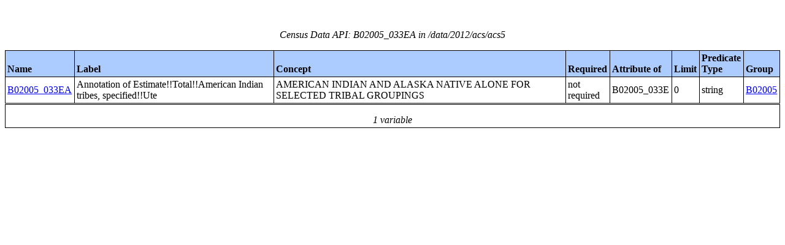

--- FILE ---
content_type: text/html;charset=utf-8
request_url: https://api.census.gov/data/2012/acs/acs5/variables/B02005_033EA.html
body_size: 3407
content:
<!DOCTYPE html PUBLIC "-//W3C//DTD XHTML 1.0 Strict//EN">
<html xmlns="http://www.w3.org/1999/xhtml" lang="en" xml:lang="en">
<head>
<META http-equiv="Content-Type" content="text/html; charset=utf-8">
<title>Census Data API: /data/2012/acs/acs5</title>
<meta http-equiv="Content-Type" content="text/html; charset=utf-8">
<meta name="DC.title" content="Census Data API: /data/2012/acs/acs5">
<meta name="DC.creator" content="Your friendly API robotic overlord">
<meta name="DC.description" content="Census Data API: /data/2012/acs/acs5">
<meta name="DC.date.created" scheme="ISO8601" content="2011-11-28">
<meta name="DC.date.reviewed" scheme="ISO8601" content="2026-01-14">
<meta name="DC.language" scheme="DCTERMS.RFC1766" content="EN-US">
<meta name="description" content="Census Data API: /data/2012/acs/acs5">
<style type="text/css">
                    table {
                        counter-reset: counter1 0;
                        border: thin solid;
                        border-collapse: collapse;
                        width:100%;
                        margin: 2em 0;
                    }

                    tfoot tr {
                        border-top: double;
                    }

                    tfoot tr td {
                        font-style: italic;
                        padding-top: 1em;
                        text-align: center;
                        vertical-align: bottom;
                    }

                    th {
                        vertical-align: bottom;
                        background: #ACCCFF;
                    }

                    th, td {
                        text-align: left;
                        border: thin solid;
                        padding: 0.2em;
                    }

                    caption {
                        font-style: italic;
                        padding: 1em;
                    }

                    tr:nth-child(even) {background: #CCC}
                    tr:nth-child(odd) {background: #FFF}

                    .hier-sep {
                        font-style: italic;
                        font-family: monospace;
                    }

                    .none, .na { font-style: italic }
					.geo-level-id {
						text-align: right;
						padding-right: 1em;
						width: 3em;
						//font-size: smaller;
					}

                    .tagquery tr td { vertical-align: top }

                    .counter1:before {
                        counter-increment: counter1;
                        content: counter(counter1);
                    }

                </style>
                
                
</head>
<body>
<table>
<caption>Census Data API: B02005_033EA in /data/2012/acs/acs5</caption>
<!--api:var /data/2012/acs/acs5-->
<thead>
<tr>
<th>Name</th><th>Label</th><th>Concept</th><th>Required</th><th>Attribute of</th><th>Limit</th><th>Predicate Type</th><th>Group</th>
</tr>
</thead>
<tfoot>
<tr>
<td colspan="9">1 variable</td>
</tr>
</tfoot>
<tbody>
<tr>
<td><a href="B02005_033EA.json" name="B02005_033EA">B02005_033EA</a></td><td>Annotation of Estimate!!Total!!American Indian tribes, specified!!Ute</td><td>AMERICAN INDIAN AND ALASKA NATIVE ALONE FOR SELECTED TRIBAL GROUPINGS</td><td>not required</td><td>B02005_033E</td><td>0</td><td>string</td><td><a href="/data/2012/acs/acs5/groups/B02005.html">B02005</a></td>
</tr>
</tbody>
</table>
</body>
</html>
